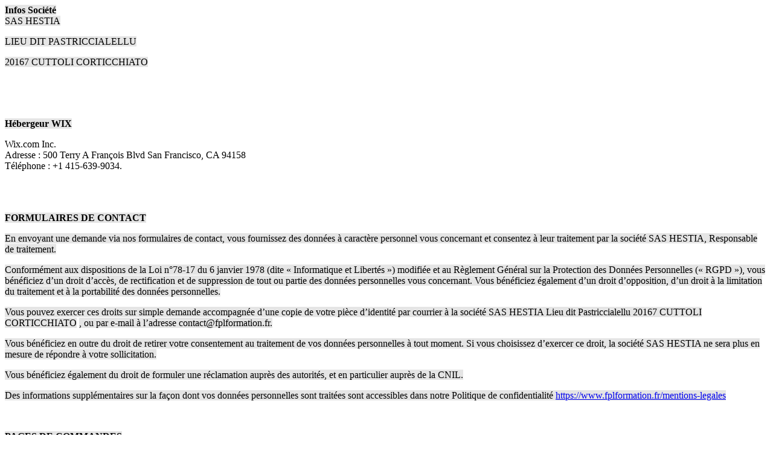

--- FILE ---
content_type: text/html; charset=UTF-8
request_url: https://membres.fplformation.fr/mentions-legales/
body_size: 1891
content:
<div id="page_wrapper" class="container">
    
    
    <div class="row">
        
				<div class="col-md-12">
					<p><span style="background-color:#e5e5e5"><strong>Infos Soci&eacute;t&eacute;</strong><br />
SAS HESTIA</span></p>

<p><span style="background-color:#e5e5e5">LIEU DIT PASTRICCIALELLU</span></p>

<p><span style="background-color:#e5e5e5">20167 CUTTOLI CORTICCHIATO</span></p>

<p>&nbsp;</p>

<p>&nbsp;</p>

<p><span style="background-color:#e5e5e5"><strong>H&eacute;bergeur WIX</strong></span></p>

<p><span style="background-color:#e5e5e5"><strong><span style="background-color:white"><span style="font-weight:normal">Wix.com Inc.</span></span></strong><br style="font-variant-ligatures:normal; font-variant-caps:normal; orphans:2; widows:2; -webkit-text-stroke-width:0px; text-decoration-style:initial; text-decoration-color:initial; word-spacing:0px" />
<strong style="-webkit-text-stroke-width:0px; font-variant-caps:normal; font-variant-ligatures:normal; orphans:2; text-decoration-color:initial; text-decoration-style:initial; widows:2; word-spacing:0px"><span style="background-color:white"><span style="font-weight:normal">Adresse :</span></span></strong><span style="background-color:white"><span style="-webkit-text-stroke-width:0px; font-variant-ligatures:normal"><span style="font-variant-caps:normal"><span style="orphans:2"><span style="widows:2"><span style="text-decoration-style:initial"><span style="text-decoration-color:initial"><span style="float:none"><span style="word-spacing:0px">&nbsp;500 Terry A Fran&ccedil;ois Blvd San Francisco, CA 94158</span></span></span></span></span></span></span></span></span><br style="font-variant-ligatures:normal; font-variant-caps:normal; orphans:2; widows:2; -webkit-text-stroke-width:0px; text-decoration-style:initial; text-decoration-color:initial; word-spacing:0px" />
<strong style="-webkit-text-stroke-width:0px; font-variant-caps:normal; font-variant-ligatures:normal; orphans:2; text-decoration-color:initial; text-decoration-style:initial; widows:2; word-spacing:0px"><span style="background-color:white"><span style="font-weight:normal">T&eacute;l&eacute;phone :</span></span></strong><span style="background-color:white"><span style="-webkit-text-stroke-width:0px; font-variant-ligatures:normal"><span style="font-variant-caps:normal"><span style="orphans:2"><span style="widows:2"><span style="text-decoration-style:initial"><span style="text-decoration-color:initial"><span style="float:none"><span style="word-spacing:0px">&nbsp;+1 415-639-9034.</span></span></span></span></span></span></span></span></span></span></p>

<p><br />
&nbsp;</p>

<p><span style="background-color:#e5e5e5"><strong>FORMULAIRES DE CONTACT</strong></span></p>

<p><span style="background-color:#e5e5e5">En envoyant une demande via nos formulaires de contact, vous fournissez des donn&eacute;es &agrave; caract&egrave;re personnel vous concernant et consentez &agrave; leur traitement par la soci&eacute;t&eacute; SAS HESTIA, Responsable de traitement.</span></p>

<p><span style="background-color:#e5e5e5">Conform&eacute;ment aux dispositions de la Loi n&deg;78-17 du 6 janvier 1978 (dite &laquo;&nbsp;Informatique et Libert&eacute;s&nbsp;&raquo;) modifi&eacute;e et au R&egrave;glement G&eacute;n&eacute;ral sur la Protection des Donn&eacute;es Personnelles (&laquo;&nbsp;RGPD&nbsp;&raquo;), vous b&eacute;n&eacute;ficiez d&rsquo;un droit d&rsquo;acc&egrave;s, de rectification et de suppression de tout ou partie des donn&eacute;es personnelles vous concernant. Vous b&eacute;n&eacute;ficiez &eacute;galement d&rsquo;un droit d&rsquo;opposition, d&rsquo;un droit &agrave; la limitation du traitement et &agrave; la portabilit&eacute; des donn&eacute;es personnelles.</span></p>

<p><span style="background-color:#e5e5e5">Vous pouvez exercer ces droits sur simple demande accompagn&eacute;e d&rsquo;une copie de votre pi&egrave;ce d&rsquo;identit&eacute; par courrier &agrave; la soci&eacute;t&eacute; </span> <span style="background-color:#e5e5e5">SAS HESTIA Lieu dit Pastriccialellu 20167 CUTTOLI CORTICCHIATO</span> <span style="background-color:#e5e5e5">, ou par e-mail &agrave; l&rsquo;adresse contact@fplformation.fr.</span></p>

<p><span style="background-color:#e5e5e5">Vous b&eacute;n&eacute;ficiez en outre du droit de retirer votre consentement au traitement de vos donn&eacute;es personnelles &agrave; tout moment. Si vous choisissez d&rsquo;exercer ce droit, la soci&eacute;t&eacute; SAS HESTIA ne sera plus en mesure de r&eacute;pondre &agrave; votre sollicitation.</span></p>

<p><span style="background-color:#e5e5e5">Vous b&eacute;n&eacute;ficiez &eacute;galement du droit de formuler une r&eacute;clamation aupr&egrave;s des autorit&eacute;s, et en particulier aupr&egrave;s de la CNIL.</span></p>

<p><span style="background-color:#e5e5e5">Des informations suppl&eacute;mentaires sur la fa&ccedil;on dont vos donn&eacute;es personnelles sont trait&eacute;es sont accessibles dans notre Politique de confidentialit&eacute; <a href="https://www.fplformation.fr/mentions-legales">https://www.fplformation.fr/mentions-legales</a></span></p>

<p>&nbsp;</p>

<p><span style="background-color:#e5e5e5"><strong>PAGES DE COMMANDES</strong></span></p>

<p><span style="background-color:#e5e5e5">En passant une commande de formation, vous fournissez des donn&eacute;es &agrave; caract&egrave;re personnel qui font l&rsquo;objet d&rsquo;un traitement par la soci&eacute;t&eacute; SAS HESTIA, Responsable de traitement.</span></p>

<p><span style="background-color:#e5e5e5">Conform&eacute;ment aux dispositions de la Loi n&deg;78-17 du 6 janvier 1978 (dite &laquo;&nbsp;Informatique et Libert&eacute;s&nbsp;&raquo;) modifi&eacute;e et au R&egrave;glement G&eacute;n&eacute;ral sur la Protection des Donn&eacute;es Personnelles (&laquo;&nbsp;RGPD&nbsp;&raquo;), vous b&eacute;n&eacute;ficiez d&rsquo;un droit d&rsquo;acc&egrave;s, de rectification et de suppression de tout ou partie des donn&eacute;es personnelles vous concernant. Vous b&eacute;n&eacute;ficiez &eacute;galement d&rsquo;un droit d&rsquo;opposition, d&rsquo;un droit &agrave; la limitation du traitement et &agrave; la portabilit&eacute; des donn&eacute;es personnelles.</span></p>

<p><span style="background-color:#e5e5e5">Vous pouvez exercer ces droits sur simple demande accompagn&eacute;e d&rsquo;une copie de votre pi&egrave;ce d&rsquo;identit&eacute; par courrier &agrave; la soci&eacute;t&eacute; </span> <span style="background-color:#e5e5e5">SAS HESTIA Lieu dit Pastriccialellu 20167 CUTTOLI CORTICCHIATO</span> <span style="background-color:#e5e5e5">, ou par e-mail &agrave; l&rsquo;adresse contac@fplformation.fr.</span></p>

<p><span style="background-color:#e5e5e5">Vous b&eacute;n&eacute;ficiez &eacute;galement du droit de formuler une r&eacute;clamation aupr&egrave;s des autorit&eacute;s, et en particulier aupr&egrave;s de la CNIL.</span></p>

<p><span style="background-color:#e5e5e5">Des informations suppl&eacute;mentaires sur la fa&ccedil;on dont vos donn&eacute;es personnelles sont trait&eacute;es sont accessibles dans notre Politique de confidentialit&eacute; <a href="https://www.fplformation.fr/mentions-legales">https://www.fplformation.fr/mentions-legales</a></span></p>

<p>&nbsp;</p>

<p><span style="background-color:#e5e5e5"><strong>FORMULAIRES DE PRE-INSCRIPTION</strong></span></p>

<p><span style="background-color:#e5e5e5">En fournissant des informations sur ces formulaires, vous consentez au traitement de vos donn&eacute;es &agrave; caract&egrave;re personnel par la soci&eacute;t&eacute; SAS HESTIA Responsable de traitement, afin de recevoir un lien de pr&eacute;-inscription &agrave; la formation.</span></p>

<p><span style="background-color:#e5e5e5">Conform&eacute;ment aux dispositions de la Loi n&deg;78-17 du 6 janvier 1978 (dite &laquo;&nbsp;Informatique et Libert&eacute;s&nbsp;&raquo;) modifi&eacute;e et au R&egrave;glement G&eacute;n&eacute;ral sur la Protection des Donn&eacute;es Personnelles (&laquo;&nbsp;RGPD&nbsp;&raquo;), vous b&eacute;n&eacute;ficiez d&rsquo;un droit d&rsquo;acc&egrave;s, de rectification et de suppression de tout ou partie des donn&eacute;es personnelles vous concernant. Vous b&eacute;n&eacute;ficiez &eacute;galement d&rsquo;un droit d&rsquo;opposition, d&rsquo;un droit &agrave; la limitation du traitement et &agrave; la portabilit&eacute; des donn&eacute;es personnelles.</span></p>

<p><span style="background-color:#e5e5e5">Vous pouvez exercer ces droits sur simple demande accompagn&eacute;e d&rsquo;une copie de votre pi&egrave;ce d&rsquo;identit&eacute; par courrier &agrave; la soci&eacute;t&eacute; </span> <span style="background-color:#e5e5e5">SAS HESTIA Lieu dit Pastriccialellu 20167 CUTTOLI CORTICCHIATO</span> <span style="background-color:#e5e5e5">, ou par e-mail &agrave; l&rsquo;adresse contac@fplformation.fr.</span></p>

<p><span style="background-color:#e5e5e5">Vous b&eacute;n&eacute;ficiez en outre du droit de retirer votre consentement au traitement de vos donn&eacute;es personnelles &agrave; tout moment. Si vous choisissez d&rsquo;exercer ce droit, vous ne serez plus en mesure de recevoir le lien de pr&eacute;-inscription demand&eacute;.</span></p>

<p><span style="background-color:#e5e5e5">Vous b&eacute;n&eacute;ficiez &eacute;galement du droit de formuler une r&eacute;clamation aupr&egrave;s des autorit&eacute;s, et en particulier aupr&egrave;s de la CNIL.</span></p>

<p><span style="background-color:#e5e5e5">Des informations suppl&eacute;mentaires sur la fa&ccedil;on dont vos donn&eacute;es personnelles sont trait&eacute;es sont accessibles dans notre Politique de confidentialit&eacute; <a href="https://www.fplformation.fr/mentions-legales">https://www.fplformation.fr/mentions-legales</a></span></p>

<p>&nbsp;</p>

<p><span style="background-color:#e5e5e5"><strong>PAGES D&rsquo;ACCES PLATEFORME DE FORMATION (acc&egrave;s restreint login-mot de passe)</strong></span></p>

<p><span style="background-color:#e5e5e5">Lorsque vous vous connectez pour acc&eacute;der &agrave; la Plateforme de formation, vos donn&eacute;es &agrave; caract&egrave;re personnel font l&rsquo;objet d&rsquo;un traitement par la soci&eacute;t&eacute; SAS HESTIA, Responsable de traitement.</span></p>

<p><span style="background-color:#e5e5e5">Conform&eacute;ment aux dispositions de la Loi n&deg;78-17 du 6 janvier 1978 (dite &laquo;&nbsp;Informatique et Libert&eacute;s&nbsp;&raquo;) modifi&eacute;e et au R&egrave;glement G&eacute;n&eacute;ral sur la Protection des Donn&eacute;es Personnelles (&laquo;&nbsp;RGPD&nbsp;&raquo;), vous b&eacute;n&eacute;ficiez d&rsquo;un droit d&rsquo;acc&egrave;s, de rectification et de suppression de tout ou partie des donn&eacute;es personnelles vous concernant. Vous b&eacute;n&eacute;ficiez &eacute;galement d&rsquo;un droit d&rsquo;opposition, d&rsquo;un droit &agrave; la limitation du traitement et &agrave; la portabilit&eacute; des donn&eacute;es personnelles.</span></p>

<p><span style="background-color:#e5e5e5">Vous pouvez exercer ces droits sur simple demande accompagn&eacute;e d&rsquo;une copie de votre pi&egrave;ce d&rsquo;identit&eacute; par courrier &agrave; la soci&eacute;t&eacute; F</span> <span style="background-color:#e5e5e5">SAS HESTIA Lieu dit Pastriccialellu 20167 CUTTOLI CORTICCHIATO</span> <span style="background-color:#e5e5e5">, ou par e-mail &agrave; l&rsquo;adresse contact@fplformation.fr.</span></p>

<p><span style="background-color:#e5e5e5">Vous b&eacute;n&eacute;ficiez &eacute;galement du droit de formuler une r&eacute;clamation aupr&egrave;s des autorit&eacute;s, et en particulier aupr&egrave;s de la CNIL.</span></p>

<p><span style="background-color:#e5e5e5">Des informations suppl&eacute;mentaires sur la fa&ccedil;on dont vos donn&eacute;es personnelles sont trait&eacute;es sont accessibles dans notre Politique de confidentialit&eacute; <a href="https://www.fplformation.fr/mentions-legales">https://www.fplformation.fr/mentions-legales</a></span></p>

<p>Modification le : 03/04/2021</p>

				</div>    </div>

</div><script src="//cdnjs.cloudflare.com/ajax/libs/jquery/1.10.2/jquery.min.js"></script>
<script src="//cdnjs.cloudflare.com/ajax/libs/jquery-migrate/1.2.1/jquery-migrate.min.js"></script>
<script src="https://code.jquery.com/ui/1.12.1/jquery-ui.min.js"></script>
<script src="https://maxcdn.bootstrapcdn.com/bootstrap/3.3.6/js/bootstrap.min.js"></script>
<script src="https://da32ev14kd4yl.cloudfront.net/lib/select2/js/select2.min.js?v=1467"></script>
<script src="https://da32ev14kd4yl.cloudfront.net/lib/select2/js/lang/en.js?v=1467"></script>
<script src="https://da32ev14kd4yl.cloudfront.net/lib/select2/js/lang/fr.js?v=1467"></script>
<script src="https://da32ev14kd4yl.cloudfront.net/assets/js/common/jquery/jquery.gritter.min.js?v=1467"></script>
<script src="https://da32ev14kd4yl.cloudfront.net/assets/js/common/i18next.min.js?v=1467"></script>
<script src="https://da32ev14kd4yl.cloudfront.net/assets/js/common/locales/locale.fr_FR.js?v=1467"></script>
<script src="https://da32ev14kd4yl.cloudfront.net/assets/js/common/sprintf.min.js?v=1467"></script>
<script src="https://da32ev14kd4yl.cloudfront.net/assets/js/common/helpers/gui_helper.js?v=1467"></script>
<script src="https://da32ev14kd4yl.cloudfront.net/assets/js/common/globalFunctions.js?v=1467"></script>
<script src="https://da32ev14kd4yl.cloudfront.net/assets/js/common/handlers/modal-helper.js?v=1467"></script>
<script src="https://da32ev14kd4yl.cloudfront.net/assets/js/common/handlers/modal-handler.js?v=1467"></script>
<script src="https://da32ev14kd4yl.cloudfront.net/assets/js/common/input-clearable.js?v=1467"></script>
<script src="https://da32ev14kd4yl.cloudfront.net/assets/js/common/clipboard.min.js?v=1467"></script>
<script src="https://da32ev14kd4yl.cloudfront.net/assets/js/common/clipboard-copy.js?v=1467"></script>
<script src="https://da32ev14kd4yl.cloudfront.net/assets/js/common/helpers/ajax-content-helper.js?v=1467"></script>
<script src="https://da32ev14kd4yl.cloudfront.net/assets/js/common/helpers/ajax-form-helper.js?v=1467"></script>
<script src="https://da32ev14kd4yl.cloudfront.net/assets/js/common/handlers/ajax-content-handler.js?v=1467"></script>
<script src="https://da32ev14kd4yl.cloudfront.net/assets/js/common/helpers/element-state-helper.js?v=1467"></script>
<script src="https://da32ev14kd4yl.cloudfront.net/assets/js/common/helpers/history-helper.js?v=1467"></script>
<script src="https://da32ev14kd4yl.cloudfront.net/assets/js/common/helpers/form-helper.js?v=1467"></script>
<script src="https://da32ev14kd4yl.cloudfront.net/assets/js/common/handlers/pager-handler.js?v=1467"></script>
<script src="https://da32ev14kd4yl.cloudfront.net/assets/js/common/handlers/show-text-handler.js?v=1467"></script>
<script src="https://da32ev14kd4yl.cloudfront.net/assets/js/site/jquery.uniform.min.js?v=1467"></script>
<script src="https://da32ev14kd4yl.cloudfront.net/assets/js/common/load-image.min.js?v=1467"></script>
<script src="https://da32ev14kd4yl.cloudfront.net/assets/js/common/bootstrap-image-gallery.js?v=1467"></script>
<script src="https://cdn.jsdelivr.net/npm/mediaelement@4.1.3/build/mediaelement-and-player.min.js"></script>
<script src="https://da32ev14kd4yl.cloudfront.net/assets/js/site/app2.js?v=1467"></script>
<script src="https://da32ev14kd4yl.cloudfront.net/assets/js/common/iframeResizer.contentWindow.min.js?v=1467"></script>
<script src="https://js.stripe.com/v3/"></script>
<script type="text/javascript"> </script>
</body>
</html>